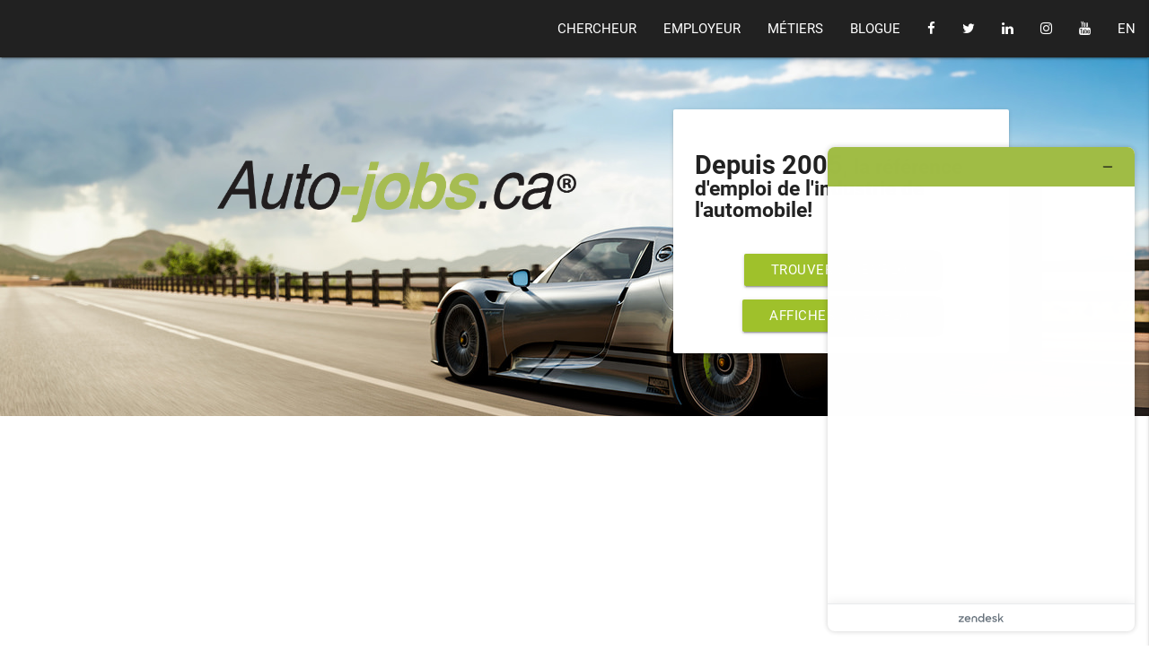

--- FILE ---
content_type: text/html; charset=UTF-8
request_url: https://www.auto-jobs.ca/wp-content/plugins/casaseo/landings.php/?data=emploi-directeur-de-service-terrebonne
body_size: 9569
content:
<!DOCTYPE html>
<html lang="fr-CA">

<head>
    <!-- Start cookieyes banner -->
	<script id="cookieyes" type="text/javascript" src="https://cdn-cookieyes.com/client_data/64b73b2418238d3cb6bdce22/script.js"></script>
	<!-- End cookieyes banner -->
    
    <title>Emploi automobile - Auto-Jobs.ca - Trouvez des emplois automobile</title>
    <meta name="description" content="Emploi dans l’industrie automobile, service-conseil aux employeurs et chercheurs d'emploi. Recherchez ou affichez des offres d'emploi sur le site Auto-jobs.ca – Trouvez rapidement un emploi dans l’automobile. Depuis 2005, la référence d'emploi et ressources humaines de l’industrie de l’automobile !" />

    <base href="https://www.auto-jobs.ca/">
    <meta charset="UTF-8">
    <meta name="viewport" content="width=device-width, initial-scale=1.0" />

    <link rel="alternate" hreflang="en-CA" href="https://www.auto-jobs.ca/en/" />
    <link rel="alternate" hreflang="fr-CA" href="https://www.auto-jobs.ca/" />

    <meta property="og:site_name" content="Auto-jobs.ca">
    <meta property="og:image" content="https://www.auto-jobs.ca/app/theme/assets/images/share-auto-jobs-fr.png">
    
    <link rel="icon" type="image/png" href="https://www.auto-jobs.ca/app/theme/assets/images/default_autojobs.png">                                    
    <!--Import Font-Awesome Icon Font-->
    <link href="https://maxcdn.bootstrapcdn.com/font-awesome/4.7.0/css/font-awesome.min.css" rel="stylesheet">
    <!--Import materialize.css-->
    <link type="text/css" rel="stylesheet" href="assets/css/materialize.min.css" media="screen,projection" />
    <!--Important style.css-->
    <link type="text/css" rel="stylesheet" href="assets/css/style.css" />

    <!-- Schema.org metadonnée -->
    <script type="application/ld+json">
        {
            "@context": "http://schema.org",
            "@type": "Organization",
            "name": "Auto-jobs.ca",
            "url": "https://www.auto-jobs.ca",
            "sameAs": [
                "https://www.facebook.com/emploisautojobs",
                "https://twitter.com/autojobs_",
                "https://plus.google.com/+AutojobsCainc",
                "https://www.youtube.com/user/autojobs01"
            ]
        }
    </script>

    <!-- Google Analytics -->
    <script>
                        // (function(i,s,o,g,r,a,m){i['GoogleAnalyticsObject']=r;i[r]=i[r]||function(){
                //     (i[r].q=i[r].q||[]).push(arguments)},i[r].l=1*new Date();a=s.createElement(o),
                //     m=s.getElementsByTagName(o)[0];a.async=1;a.src=g;m.parentNode.insertBefore(a,m)
                // })(window,document,'script','https://www.google-analytics.com/analytics.js','ga');
                // ga('create', 'UA-38636607-2', 'auto');
                // ga('send', 'pageview');

            //     (function(w, d, s, l, i) {
            //         w[l] = w[l] || [];
            //         w[l].push({
            //             'gtm.start': new Date().getTime(),
            //             event: 'gtm.js'
            //         });
            //         var f = d.getElementsByTagName(s)[0],
            //             j = d.createElement(s),
            //             dl = l != 'dataLayer' ? '&l=' + l : '';
            //         j.async = true;
            //         j.src =
            //             'https://www.googletagmanager.com/gtm.js?id=' + i + dl;
            //         f.parentNode.insertBefore(j, f);
            //     })(window, document, 'script', 'dataLayer', 'GTM-W8SPS9K');
            // console.log('GTM is default !!');
                   (function(w,d,s,l,i){w[l]=w[l]||[];w[l].push({'gtm.start':
        new Date().getTime(),event:'gtm.js'});var f=d.getElementsByTagName(s)[0],
        j=d.createElement(s),dl=l!='dataLayer'?'&l='+l:'';j.async=true;j.src=
        'https://www.googletagmanager.com/gtm.js?id='+i+dl;f.parentNode.insertBefore(j,f);
        })(window,document,'script','dataLayer','GTM-W8SPS9K');
    </script>
    <!--- adsense -->
    <script async src="https://pagead2.googlesyndication.com/pagead/js/adsbygoogle.js?client=ca-pub-4687378914997826" crossorigin="anonymous"></script>
    <!-- Facebook Pixel Code -->
    <script>
        ! function(f, b, e, v, n, t, s) {
            if (f.fbq) return;
            n = f.fbq = function() {
                n.callMethod ?
                    n.callMethod.apply(n, arguments) : n.queue.push(arguments)
            };
            if (!f._fbq) f._fbq = n;
            n.push = n;
            n.loaded = !0;
            n.version = '2.0';
            n.queue = [];
            t = b.createElement(e);
            t.async = !0;
            t.src = v;
            s = b.getElementsByTagName(e)[0];
            s.parentNode.insertBefore(t, s)
        }(window, document, 'script',
            'https://connect.facebook.net/en_US/fbevents.js');
        fbq('init', '1563429173676618');
        fbq('track', 'PageView');
    </script>
    <noscript><img height="1" width="1" style="display:none" src="https://www.facebook.com/tr?id=1563429173676618&ev=PageView&noscript=1" /></noscript>
    <!-- End Facebook Pixel Code -->
    <script async src="https://securepubads.g.doubleclick.net/tag/js/gpt.js"></script>
    <script>
        /*
                //Responsive publicity sizes

        */
        var screenFormat;
        var publicity = {
            'top': {
                'desktop': {
                    'width': '970',
                    'height': '250',
                    'size': [970, 250]
                },
                'tablette': {
                    'width': '728',
                    'height': '90',
                    'size': [728, 90]
                },
                'cellular': {
                    'width': '300',
                    'height': '250',
                    'size': [300, 250]
                },
                'slot': {
                    'fr': '/22737842272/Auto-Jobs_Leaderhead_728x90',
                    'en': '/22737842272/Auto-Jobs_Leaderboard_BottomEn_728x90'
                }
            },
            'second': {
                'desktop': {
                    'width': '728',
                    'height': '90',
                    'size': [728, 90]
                },
                'tablette': {
                    'width': '728',
                    'height': '90',
                    'size': [728, 90]
                },
                'cellular': {
                    'width': '300',
                    'height': '50',
                    'size': [300, 50]
                },
                'slot': {
                    'fr': '/22737842272/Auto-Jobs_Leaderboard_Bottomfr_728x90',
                    'en': '/22737842272/Auto-Jobs_Leaderboard_1_BottomEn_728x90'
                }
            }
        };

        var documentWidth = window.innerWidth || document.documentElement.clientWidth || document.body.clientWidth;
        if (documentWidth < 728) //Cellular
        {
            screenFormat = 'cellular';
        } else if (documentWidth < 970) {
            screenFormat = 'tablette';
        } else {
            screenFormat = 'desktop';
        }

        console.log("fr");
        console.log(publicity.top.slot.fr);
        console.log(publicity.second.slot.fr);
        window.googletag = window.googletag || {
            cmd: []
        };
        googletag.cmd.push(function() {
            googletag.defineSlot(publicity.top.slot.fr, publicity.top[screenFormat].size, 'div-gpt-ad-1652287727317-0').addService(googletag.pubads());
            googletag.pubads().enableSingleRequest();
            googletag.enableServices();
        });
        window.googletag = window.googletag || {
            cmd: []
        };
        googletag.cmd.push(function() {
            googletag.defineSlot(publicity.second.slot.fr, publicity.second[screenFormat].size, 'div-gpt-ad-1652288439390-0').addService(googletag.pubads());
            googletag.pubads().enableSingleRequest();
            googletag.enableServices();
        });
    </script>


    <script>
        (function() {
            var e, i = ["https://fastbase.com/fscript.js", "WidgNujn5G", "script"],
                a = document,
                s = a.createElement(i[2]);
            s.async = !0, s.id = i[1], s.src = i[0], (e = a.getElementsByTagName(i[2])[0]).parentNode.insertBefore(s, e)
        })();
    </script>

</head>

<body data->
    <style>
        //[data-test-id="ChatWidgetWindow"]{
        //    display: none!important;
        //}
        //[data-test-id="ChatWidgetButton"]{
        //    display: none;
        //}
    </style>
        <!-- Google Tag Manager (noscript) -->
        <noscript><iframe src="https://www.googletagmanager.com/ns.html?id=GTM-W8SPS9K"
        height="0" width="0" style="display:none;visibility:hidden"></iframe></noscript>
    <!-- End Google Tag Manager (noscript) -->
    <header>
        <nav class="nav-wrapper grey darken-4">
            <a href="#" data-activates="nav-mobile" class="button-collapse right hide-on-med-and-up"><i class="fa fa-bars fa-2x"></i></a>
            <ul id="top-menu" class="right hide-on-small-only">
                <li><a href="https://www.auto-jobs.ca/app/">chercheur</a></li>
                <li><a href="https://employeur.auto-jobs.ca/">employeur</a></li>
                <li><a href="https://www.auto-jobs.ca/app/metiers/">métiers</a></li>
                <li><a href="https://www.auto-jobs.ca/blog/">blogue</a></li>
                <li><a href="https://www.facebook.com/emploisautojobs" target="_blank"><i class="fa fa-facebook"></i></a></li>
                <li><a href="https://twitter.com/autojobs_" target="_blank"><i class="fa fa-twitter"></i></a></li>
                <li><a href="https://www.linkedin.com/company/auto-jobs.ca/" target="_blank"><i class="fa fa-linkedin"></i></a></li>
		<li><a href="https://www.instagram.com/siteautojobs/" target="_blank"><i class="fa fa-instagram"></i></a></li>
                <li><a href="https://www.youtube.com/user/autojobs01" target="_blank"><i class="fa fa-youtube"></i></a></li>
                <li><a href="https://www.auto-jobs.ca/en/">EN</a></li>
            </ul>
            <ul class="side-nav right" id="nav-mobile">
                <li>
                    <div class="user-view">
                        <div class="background"><img src="assets/img/bg_autojobs.jpg"></div>
                        <img src="assets/img/autojobs-logo-fr.png" class="responsive-img">
                    </div>
                </li>
                <li><a class="subheader">Connexion</a></li>
                <li><a href="https://www.auto-jobs.ca/app/connexion"><i class="fa fa-search"></i> Chercheur</a></li>
                <li><a href="https://employeur.auto-jobs.ca/"><i class="fa fa-briefcase"></i> Employeur</a></li>
                <li>
                    <div class="divider"></div>
                </li>
                <li><a class="subheader">Inscription</a></li>
                <li><a href="https://www.auto-jobs.ca/app/inscription/"><i class="fa fa-search"></i> Chercheur</a></li>
                <li><a href="https://employeur.auto-jobs.ca/inscription"><i class="fa fa-briefcase"></i> Employeur</a></li>
                <li>
                    <div class="divider"></div>
                </li>
                <li><a class="subheader">Social</a></li>
                <li><a href="https://www.auto-jobs.ca/blog/"><i class="fa fa-edit"></i> Blogue</a></li>
                <li><a href="https://www.facebook.com/emploisautojobs" target="_blank"><i class="fa fa-facebook"></i> Facebook</a></li>
                <li><a href="https://twitter.com/autojobs_" target="_blank"><i class="fa fa-twitter"></i> Twitter</a></li>
                <li><a href="https://www.linkedin.com/company/auto-jobs.ca/" target="_blank"><i class="fa fa-linkedin"></i> LinkedIn</a></li>
		<li><a href="https://www.instagram.com/siteautojobs/" target="_blank"><i class="fa fa-instagram"></i> Instagram</a></li>
                <li><a href="https://www.youtube.com/user/autojobs01" target="_blank"><i class="fa fa-youtube"></i> Youtube</a></li>
                <li>
                    <div class="divider"></div>
                </li>
                <li><a class="subheader">Langues</a></li>
                <li><a href="https://www.auto-jobs.ca/"><i class="textonly">FR</i> Français</a></li>
                <li><a href="https://www.auto-jobs.ca/en/"><i class="textonly">EN</i> English</a></li>
            </ul>
        </nav>
    </header>


    <main>
        <!--<section id="casabox">
        <div class="casabox">
            
                <h1>Emplois dans l'industrie automobile</h1>

                <h2>Trouvez un emploi automobile rapidement avec Auto-jobs.ca</h2>

                <p><strong>Emploi automobile - Trouver un emploi dans l’industrie automobile </strong>rapidement avec Auto-jobs.ca. Nous avons l’emploi de vos rêves sur le site des emplois automobile. Un emploi dans un concessionnaire automobile, un garage indépendant ou encore trouver un emploi en carrosserie automobile. Un emploi automobile est rapidement trouver sur Auto-jobs.ca le site pour un emploi auto.<p>

                <h3>Affichage d’offres d’emplois pour tous les secteurs : Automobile, Camion, Engins de chantier et véhicule récréatif</h3>

                <p><strong>Rédaction et traduction d’offre d’emploi pour l’industrie automobile gratuite</strong></p>

                <p>Auto-jobs.ca réunit les employeurs et chercheurs d'emploi de l'industrie de l’automobile. <strong>Consultez nos emplois offerts dans l'industrie de l'automobile au Canada</strong> et prenez avantage des nombreuses auto jobs affichées et très diversifiées offertes dans notre site web d’emploi automobile. Que vous soyez concessionnaire automobile, garagiste, carrossiers, garage de camions ou d’engins de chantier, les auto jobs disponibles sauront satisfaire vos recherches d’emploi !</p>

                <p><strong>Auto jobs vous offre son expertise en rédaction d'offres d'emplois automobile</strong> Laissez-nous vous aider à la rédaction efficace de vos annonces (Emploi auto ou auto jobs) pour mieux attirer et pré sélectionner les candidats les plus qualifiés afin d’obtenir de meilleures chances de combler vos emplois disponibles. Chez auto-jobs, les gens travaillent dans l'industrie automobile depuis de nombreuses années. Nous connaissons tous les détails des annonces « auto jobs » à publier pour attirer les meilleurs candidats, puisque c'est là notre spécialité. </p>

                <p><strong>Auto-jobs.ca peut effectuer le processus de sélection des candidats</strong>, aussi, pour aider les employeurs à accélérer l'embauche, laissez nos spécialistes en entrevue d'auto jobs sélectionner les plus qualifiés pour vous, si la première sélection des candidats vous semble ardue ou prend trop de votre temps. Évitez-vous des heures de pré sélection pour départager qui, parmi les applications à vos offre d’emploi auto (auto jobs) , fait parmi des meilleurs candidats ou candidates à retenir lors d'un premier filtrage de vos candidatures!</p>

                <p><strong>Enquête pré emploi Automobile </strong>Auto jobs peut faire une analyse des antécédents (Enquête pré emploi] des candidats et même d'employés actuels <strong>Chez auto jobs.ca</strong>, nous savons qu'un contrat d'embauche peut s'avérer fructueux ou non, selon les antécédents civils, criminels ou de crédit d'un(e) nouvel(le) employé(e). Auto jobs fait pour vous les recherches retraçant les antécédents favorables ou défavorables de candidats ou d'employé(e)s de l’industrie automobile, afin de vous prémunir contre des choix improductifs pour vous ou pour vous aviser de tendances historiques malheureuses de certaines personnes qui sont candidates à vos auto jobs ou qui sont déjà en poste. Entrez et consultez ou placez une annonce maintenant sur le site Auto-Jobs.ca </p>

                <ul>
                    <li><a href="https://www.auto-jobs.ca/emploi-aviseur-technique-automobile/">Emploi aviseur technique</a></li>
                    <li><a href="https://www.auto-jobs.ca/emploi-conseiller-en-vente-automobile/">Emploi conseiller en vente</a></li>
                    <li><a href="https://www.auto-jobs.ca/emploi-conseiller-technique-automobile/">Emploi conseiller technique</a></li>
                    <li><a href="https://www.auto-jobs.ca/emploi-directeur-commercial-automobile/">Emploi directeur commercial</a></li>
                    <li><a href="https://www.auto-jobs.ca/emploi-directeur-de-service-automobile/">Emploi directeur de service</a></li>
                    <li><a href="https://www.auto-jobs.ca/emploi-directeur-des-ventes-automobile/">Emploi directeur des ventes</a></li>
                    <li><a href="https://www.auto-jobs.ca/emploi-f-i-automobile/">Emploi F&amp;I</a></li>
                    <li><a href="https://www.auto-jobs.ca/emploi-gerant-de-service-automobile/">Emploi gérant de service</a></li>
                    <li><a href="https://www.auto-jobs.ca/emploi-homme-de-service-automobile/">Emploi homme de service</a></li>
                    <li><a href="https://www.auto-jobs.ca/emploi-mecanicien-automobile/">Emploi mécanicien</a></li>
                    <li><a href="https://www.auto-jobs.ca/emploi-vendeur-automobile/">vendeur automobile</a></li>
                </ul>

                <p>Pour nous rejoindre en tout temps par courriel ou au 514-321-2888 ou 1-866-908-2888 afin de placer ou trouver de nouvelles offres d’emploi automobile</p>

                        <h1>Find the best automotive jobs </h1>

            <h2>Quickly find the best auto jobs in Canada with Auto-jobs.ca</h2>

            <h3>Find or post auto jobs in all sectors: Auto, Trucks, Heavy machinery, recreational vehicles and more </h3>

            <p><strong>Automotive jobs can be found on Auto-jobs.ca.</strong> We have lots of  automotive jobs in dealership, aftermarket parts or mechanical shop and bodyshop repair center that can be filled by responding online on our automotive jobs website. If your seeking for a job position in a dealership or in any other automotive business in Canada, you should visit us online, get registered and receive all the new automotive jobs by email or SMS</p>

            <p><strong>Automotive jobs - Find the best auto jobs in a dealership online with Auto-jobs.ca</strong> All quality auto jobs can be easily found online, many great automotive jobs such as sales, bodyshop, mechanical, administration jobs in a new or used car dealerships or any other automotive repair shop in Canada. Auto-jobs.ca has a wide range of auto jobs. </p>

            <p><strong>Automotive jobs in a new car dealerships</strong> All  new car dealerships jobs can be found here online on Auto-jobs.ca, Canadian's automotive staffing solutions in Canada. Find or post your next automotive jobs or any other automotive jobs on our online jobs website and find a job or an employee that fill all your requirements. </p>

            <p>Automotive employment, automotive jobs postings in Canada can be filled on www.auto-jobs.ca The automotive employment and automotive jobs can be filled right away by using our automotive employment jobs forms available on our Website. We carefully monitor all automotive job applications and automatically dispatch them to automotive jobs employers to help them achieve top automotive jobs placement in dealers or bodyshop, aftermarket, mechanical shop in Canada. Employers can also use our support service to post their automotive employment and automotive jobs in Canada. We can also supply automotive pre-employment screening research, analysis and confidential reports on future or actual employees to ensure that all automotive job candidates applying or already working in your automotive shop or dealership are of good value to Canadian automotive employers. </p>

            <p>Reach us at all times by email or at 514-321-2888 or 1-866-908-2888 to place you job posting online on Auto-jobs.ca<p>
                
        </div>
    </section>-->

        <section id="banner" class="parallax-container">
            <div class="parallax"><img src="assets/img/porsche-spyder-bg.jpg"></div>
            <div class="valign-wrapper">
                <div class="row">
                    <div class="col s12 l6 center offset-xl1 logo-area">
                        <!--                    <img src="assets/img/autojobs-logo--->                        <!--.png" class="responsive-img" alt="Auto-jobs.ca">-->
                        <img src="app/theme/assets/images/AJ_logo.png" class="responsive-img" style="max-width: 400px; margin-top: 65px" alt="Auto-jobs.ca">
                    </div>
                    <div class="col s12 m10 l6 xl4 offset-m1">
                        <div class="card">
                            <div class="card-content">
                                <!--                            <h2>-->                                <!--</h2>-->
                                <h2><span class='bigger'>Depuis 2005</span>, la référence d'emploi de l'industrie de l'automobile!</h2>
                                <!--                            <p>-->                                <!--</p>-->

                                <div class="center">
                                    <a href="https://www.auto-jobs.ca/app/" class="btn bg-green-autojobs waves-effect waves-light">Trouver un emploi</a>
                                    <a href="https://employeur.auto-jobs.ca/" class="btn bg-green-autojobs waves-effect waves-light">Afficher un emploi</a>
                                </div>
                            </div>

                        </div>
                    </div>
                </div>
            </div>
        </section>
                <div id='div-gpt-ad-1652287727317-0' class="top-publicity">
            <script>
                googletag.cmd.push(function() {
                   googletag.display('div-gpt-ad-1652287727317-0');
                 });
            </script>
        </div>
        <section id="stats" class="grey lighten-5">
            <div class="row">
                <div class="col s12 m4 xl3 offset-xl1 center">
                    <i class="fa fa-suitcase fa-5x"></i>
                    <h4 class="bolder"><span>+70 000</span>Emplois affich&eacute;s</h4>
                </div>

                <div class="col s12 m4 center">
                    <i class="fa fa-user-o fa-5x"></i>
                    <h4 class="bolder"><span>60 000</span>Chercheurs d'emploi actifs</h4>
                </div>

                <div class="col s12 m4 xl3 center">
                    <i class="fa fa-check fa-5x"></i>
                    <h4 class="bolder"><span>10 000</span>Entreprises satisfaites</h4>
                    <p><em>Automobile, véhicule lourd, engin de chantier, véhicule récréatif</em></p>
                </div>
            </div>
        </section>
                <div id='div-gpt-ad-1652288439390-0' class="second-publicity">
            <script>
                googletag.cmd.push(function() {
                    googletag.display('div-gpt-ad-1652288439390-0');
                });
            </script>
        </div>
        <section id="comments">
            <div class="carousel carousel-slider center" data-indicators="true">
                <div class="carousel-item grey lighten-3 valign-wrapper" href="#one!">
                    <div class="valign-wrapper">
                        <div class="row">
                            <div class="col s10 offset-s1 l6 offset-l3">
                                <img src="assets/logos/nicol-auto.png" class="icon circle">
                                <p>
                                    <i class="fa fa-quote-left fa-2x grey-text text-darken-2"></i>
                                    Merci pour votre bon service que ce soit en ligne, par téléphone ou par courriel!                                    <i class="fa fa-quote-right fa-2x grey-text text-darken-2"></i>
                                </p>
                                <h5 class="grey-text text-darken-2">Marie-Ève Racicot, Nicol Auto inc.</h5>
                            </div>
                        </div>
                    </div>
                </div>
                <div class="carousel-item grey lighten-3 valign-wrapper" href="#one!">
                    <div class="valign-wrapper">
                        <div class="row">
                            <div class="col s10 offset-s1 l6 offset-l3">
                                <img src="assets/logos/entrepot-auto-durocher.png" class="icon circle">
                                <p>
                                    <i class="fa fa-quote-left fa-2x grey-text text-darken-2"></i>
                                    Une équipe vraiment à l'écoute. Je reçois toujours une réponse très rapidement.                                    <i class="fa fa-quote-right fa-2x grey-text text-darken-2"></i>
                                </p>
                                <h5 class="grey-text text-darken-2">Mélanie Lachance, Entrepôt Auto Durocher</h5>
                            </div>
                        </div>
                    </div>
                </div>
                <div class="carousel-item grey lighten-3 valign-wrapper" href="#one!">
                    <div class="valign-wrapper">
                        <div class="row">
                            <div class="col s10 offset-s1 l6 offset-l3">
                                <img src="assets/logos/centre-de-collision-certifie-europa.PNG" class="icon circle">
                                <p>
                                    <i class="fa fa-quote-left fa-2x grey-text text-darken-2"></i>
                                    J’ai reçu de très bons candidats.                                     <i class="fa fa-quote-right fa-2x grey-text text-darken-2"></i>
                                </p>
                                <h5 class="grey-text text-darken-2">Jean-Pierre Lécuyer, Centre de collision certifié Europa inc.</h5>
                            </div>
                        </div>
                    </div>
                </div>
                <div class="carousel-item grey lighten-3 valign-wrapper" href="#one!">
                    <div class="valign-wrapper">
                        <div class="row">
                            <div class="col s10 offset-s1 l6 offset-l3">
                                <img src="assets/logos/Martine-Garneau_Procolor-Grand-Beauport.png" class="icon circle">
                                <p>
                                    <i class="fa fa-quote-left fa-2x grey-text text-darken-2"></i>
                                    Merci de votre professionnalisme, je n'avais jamais fait affaire avec vous mais l'essayer c'est l'adopter pour le futur.                                    <i class="fa fa-quote-right fa-2x grey-text text-darken-2"></i>
                                </p>
                                <h5 class="grey-text text-darken-2">Martine Garneau - Procolor Grand Beauport</h5>
                            </div>
                        </div>
                    </div>
                </div>
                <div class="carousel-item grey lighten-2 valign-wrapper" href="#one!">
                    <div class="valign-wrapper">
                        <div class="row">
                            <div class="col s10 offset-s1 l6 offset-l3">
                                <img src="assets/logos/Josee-Gaudet_Auto-Durocher.png" class="icon circle">
                                <p>
                                    <i class="fa fa-quote-left fa-2x grey-text text-darken-2"></i>
                                    Toujours une réponse rapide, un service courtois et poli. Les agentes au service à la clientèle sont professionnelles et toujours de bonne humeur. Elles facilitent la discussion et proposent des alternatives lorsque nécessaire. D’excellentes employées!!! <i class="fa fa-quote-right fa-2x grey-text text-darken-2"></i>
                                </p>
                                <h5 class="grey-text text-darken-2">Josée Gaudet - Auto Durocher</h5>
                            </div>
                        </div>
                    </div>
                </div>
                <div class="carousel-item grey lighten-3 valign-wrapper" href="#one!">
                    <div class="valign-wrapper">
                        <div class="row">
                            <div class="col s10 offset-s1 l6 offset-l3">
                                <img src="assets/logos/Jean-Pierre-Brassard_Centre-auto-Beaumont.jpg" class="icon circle">
                                <p>
                                    <i class="fa fa-quote-left fa-2x grey-text text-darken-2"></i>
                                    Tous les postes et besoins ont été remplis rapidement. Nous sommes très très satisfaits! Merci.                                    <i class="fa fa-quote-right fa-2x grey-text text-darken-2"></i>
                                </p>
                                <h5 class="grey-text text-darken-2">Jean-Pierre Brassard, Centre de l’auto Beaumont</h5>
                            </div>
                        </div>
                    </div>
                </div>
                <div class="carousel-item grey lighten-2 valign-wrapper" href="#one!">
                    <div class="valign-wrapper">
                        <div class="row">
                            <div class="col s10 offset-s1 l6 offset-l3">
                                <img src="assets/logos/Andre-Hebert_Saulnier-Automobile.png" class="icon circle">
                                <p>
                                    <i class="fa fa-quote-left fa-2x grey-text text-darken-2"></i>
                                    Service personnalisé au besoin, à l’écoute du client et s’intègre à la problématique de l’entreprise. <i class="fa fa-quote-right fa-2x grey-text text-darken-2"></i>
                                </p>
                                <h5 class="grey-text text-darken-2">André Hébert, Saulnier Automobiles</h5>
                            </div>
                        </div>
                    </div>
                </div>
                <div class="carousel-item grey lighten-3 valign-wrapper" href="#one!">
                    <div class="valign-wrapper">
                        <div class="row">
                            <div class="col s10 offset-s1 l6 offset-l3">
                                <img src="assets/logos/Catherine-Lauzon_Groupe-Lauzon.png" class="icon circle">
                                <p>
                                    <i class="fa fa-quote-left fa-2x grey-text text-darken-2"></i>
                                    Auto-jobs.ca est sans aucun doute l’outil de recrutement le plus performant offert sur le marché pour le recrutement dans le domaine automobile. De plus, leur équipe offre un service personnalisé et de haute qualité.                                    <i class="fa fa-quote-right fa-2x grey-text text-darken-2"></i>
                                </p>
                                <h5 class="grey-text text-darken-2">Catherine Lauzon - Groupe Lauzon</h5>
                            </div>
                        </div>
                    </div>
                </div>
                <div class="carousel-item grey lighten-2 valign-wrapper" href="#one!">
                    <div class="valign-wrapper">
                        <div class="row">
                            <div class="col s10 offset-s1 l6 offset-l3">
                                <img src="assets/logos/Sarina-Correia_BMW-Mini-Laval.jpg" class="icon circle">
                                <p>
                                    <i class="fa fa-quote-left fa-2x grey-text text-darken-2"></i>
                                    Étant clients depuis plusieurs années, nous sommes satisfaits de pouvoir compter sur une entreprise qui participe à maintenir des équipes à la hauteur de la qualité de notre entreprise!                                    <i class="fa fa-quote-right fa-2x grey-text text-darken-2"></i>
                                </p>
                                <h5 class="grey-text text-darken-2">Sarina Correia – BMW et Mini Laval</h5>
                            </div>
                        </div>
                    </div>
                </div>
                <div class="carousel-item grey lighten-3 valign-wrapper" href="#one!">
                    <div class="valign-wrapper">
                        <div class="row">
                            <div class="col s10 offset-s1 l6 offset-l3">
                                <img src="assets/logos/France-Danjou_John-Scotti.png" class="icon circle">
                                <p>
                                    <i class="fa fa-quote-left fa-2x grey-text text-darken-2"></i>
                                    Auto-jobs.ca est pour nous la source principale dans nos processus de recrutement! Service, compétences, dynamisme et résultats sont au rendez-vous!                                    <i class="fa fa-quote-right fa-2x grey-text text-darken-2"></i>
                                </p>
                                <h5 class="grey-text text-darken-2">France D’Anjou – John Scotti</h5>
                            </div>
                        </div>
                    </div>
                </div>
                <div class="carousel-item grey lighten-2 valign-wrapper" href="#one!">
                    <div class="valign-wrapper">
                        <div class="row">
                            <div class="col s10 offset-s1 l6 offset-l3">
                                <img src="assets/logos/Mario-Comtois_uni-select.png" class="icon circle">
                                <p>
                                    <i class="fa fa-quote-left fa-2x grey-text text-darken-2"></i>
                                    Nous apprécions les compétences et le professionnalisme de la grande équipe chez Auto-jobs.ca tant au niveau de l’affichage d’emploi que de leurs compétences en la matière. <i class="fa fa-quote-right fa-2x grey-text text-darken-2"></i>
                                </p>
                                <h5 class="grey-text text-darken-2">Mario Comtois – Uni-Sélect</h5>
                            </div>
                        </div>
                    </div>
                </div>
                <div class="carousel-item grey lighten-2 valign-wrapper" href="#one!">
                    <div class="valign-wrapper">
                        <div class="row">
                            <div class="col s10 offset-s1 l6 offset-l3">
                                <img src="assets/logos/Michel-Bourbeau_ccpq.png" class="icon circle">
                                <p>
                                    <i class="fa fa-quote-left fa-2x grey-text text-darken-2"></i>
                                    Les carrossiers doivent profiter d’une expertise hautement mieux qualifiée dans un contexte où le niveau de professionnalisme et d’efficacité exigé des ateliers est toujours en croissance. C’est ce qu’Auto-jobs est en mesure de nous offrir. <i class="fa fa-quote-right fa-2x grey-text text-darken-2"></i>
                                </p>
                                <h5 class="grey-text text-darken-2">Michel Bourbeau - Corporation des Carrossiers professionnels du Québec (CCPQ)</h5>
                            </div>
                        </div>
                    </div>
                </div>
                <div class="carousel-item grey lighten-3 valign-wrapper" href="#one!">
                    <div class="valign-wrapper">
                        <div class="row">
                            <div class="col s10 offset-s1 l6 offset-l3">
                                <img src="assets/logos/carstar-repentigny.png" class="icon circle">
                                <p>
                                    <i class="fa fa-quote-left fa-2x grey-text text-darken-2"></i>
                                    Toujours un excellent service à la clientèle!                                    <i class="fa fa-quote-right fa-2x grey-text text-darken-2"></i>
                                </p>
                                <h5 class="grey-text text-darken-2">Jocelyne Parent - Carstar Repentigny</h5>
                            </div>
                        </div>
                    </div>
                </div>
                <div class="carousel-item grey lighten-3 valign-wrapper" href="#one!">
                    <div class="valign-wrapper">
                        <div class="row">
                            <div class="col s10 offset-s1 l6 offset-l3">
                                <img src="assets/logos/acura-brossard.png" class="icon circle">
                                <p>
                                    <i class="fa fa-quote-left fa-2x grey-text text-darken-2"></i>
                                    Tellement facile et agréable, le personnel est toujours disponible!                                    <i class="fa fa-quote-right fa-2x grey-text text-darken-2"></i>
                                </p>
                                <h5 class="grey-text text-darken-2">Louise Thibeault - Acura Brossard </h5>
                            </div>
                        </div>
                    </div>
                </div>
                <div class="carousel-item grey lighten-3 valign-wrapper" href="#one!">
                    <div class="valign-wrapper">
                        <div class="row">
                            <div class="col s10 offset-s1 l6 offset-l3">
                                <img src="assets/logos/garageroberto.png" class="icon circle">
                                <p>
                                    <i class="fa fa-quote-left fa-2x grey-text text-darken-2"></i>
                                    Vous nous avez donné plus que ce que nous avions demandé pour nous satisfaire et nous avons fortement apprécié. Nous avons été très satisfaits et avons finalement trouvé le candidat recherché. Un gros merci pour votre collaboration!                                    <i class="fa fa-quote-right fa-2x grey-text text-darken-2"></i>
                                </p>
                                <h5 class="grey-text text-darken-2">Carlo Roberto - Centre de mécanique Roberto</h5>
                            </div>
                        </div>
                    </div>
                </div>
            </div>

        </section>

    </main>


    <footer class="page-footer grey darken-3">
        <div class="container">
            <div class="row">
                <div class="col l8 s12">
                    <h5 class="white-text">Auto-jobs.ca</h5>
                    <p class="grey-text text-lighten-4">Nos spécialistes en ressources humaines sont à votre disposition pour vous assister. Du lundi au vendredi de 8h30 à 17h00</p>
                    <ul>
                        <li class="grey-text text-lighten-3">Téléphone : 514-321-2888 - poste 1</li>
                        <li class="grey-text text-lighten-3">Sans frais : 1-866-908-2888</li>
                    </ul>
                </div>

                <div class="col l4 s12">
                    <h5 class="white-text">Liens</h5>
                    <ul>
                        <li><a class="grey-text text-lighten-3 hide-on-med-and-up" href="https://www.auto-jobs.ca/app/">Offres d'emploi</a></li>
                        <li><a class="grey-text text-lighten-3 hide-on-small-only" href="https://www.auto-jobs.ca/app/emplois/">Offres d'emploi</a></li>
                        <li><a class="grey-text text-lighten-3 hide-on-small-only" href="https://employeur.auto-jobs.ca/">Afficher une offre</a></li>
                        <li><a class="grey-text text-lighten-3" href="https://www.auto-jobs.ca/app/metiers/">Métiers</a></li>
                        <li><a class="grey-text text-lighten-3" href="https://www.auto-jobs.ca/blog/">Blogue</a></li>
                        <li><a class="grey-text text-lighten-3" href="http://www.auto-jobs.ca/app/conditions">Conditions d'utilisation</a></li>
                        <li><a class="grey-text text-lighten-3" href="http://www.auto-jobs.ca/app/confidentialite/">Politique de confidentialité</a></li>
                    </ul>
                </div>
            </div>
        </div>
        <div class="footer-copyright">
            <div class="container">
                &copy; Auto-jobs.ca. Tous droits réservés.            </div>
        </div>
    </footer>
    <style>
        .top-publicity {
            margin: 15px auto;
            width: 970px;
            height: 250px;
        }

        @media screen and (max-width: 970px) {
            .top-publicity {
                margin: 15px auto;
                width: 728px;
                height: 90px;
            }
        }

        @media screen and (max-width: 728px) {
            .top-publicity {
                margin: 15px auto;
                width: 300px;
                height: 250px;
            }
        }

        .second-publicity {
            margin: 15px auto;
            width: 728px;
            height: 90px;
        }

        @media screen and (max-width: 970px) {
            .second-publicity {
                margin: 15px auto;
                width: 728px;
                height: 90px;
            }
        }

        @media screen and (max-width: 728px) {
            .second-publicity {
                margin: 15px auto;
                width: 320px;
                height: 50px;
            }
        }
    </style>
    <!--Import Javascript-->
    <script type="text/javascript" src="https://code.jquery.com/jquery-3.2.1.min.js"></script>
    <script type="text/javascript" src="assets/js/materialize.min.js"></script>
    <script type="text/javascript" src="assets/js/main.js"></script>

    <script type="text/javascript">
        $(".button-collapse").sideNav({
            edge: 'right',
            draggable: true
        });

        $('.carousel.carousel-slider').carousel({
            fullWidth: true
        });
        var autocarousel;
        $(document).ready(function() {
            //Activate parallax
            $('.parallax').parallax();
            //Activate auto-carousel
            autocarousel = setInterval(AutoCarousel, 10000);
            //Desactivate auto-carousel
            $('.indicator-item').click(function() {
                clearInterval(autocarousel);
            })
        });

        function AutoCarousel() {
            $('.carousel.carousel-slider').carousel('next');
        }
    </script>

    <script>
        window.$zopim || (function(d, s) {
            var z = $zopim = function(c) {
                    z._.push(c)
                },
                $ = z.s =
                d.createElement(s),
                e = d.getElementsByTagName(s)[0];
            z.set = function(o) {
                z.set.
                _.push(o)
            };
            z._ = [];
            z.set._ = [];
            $.async = !0;
            $.setAttribute("charset", "utf-8");
            $.src = "https://v2.zopim.com/?5F9QkLqR15DGmfGlGqZ16thMJocc5JsG";
            z.t = +new Date;
            $.
            type = "text/javascript";
            e.parentNode.insertBefore($, e)
        })(document, "script");

        function waitForZopim() {
            if (typeof $zopim.livechat !== 'undefined') {
                $zopim.livechat.window.show();
            } else {
                setTimeout(waitForZopim, 250);
            }
        }
        if (screen.width > 1024) {
            waitForZopim()
        };
    </script>

</body>

</html>


--- FILE ---
content_type: text/html; charset=utf-8
request_url: https://www.google.com/recaptcha/api2/aframe
body_size: 183
content:
<!DOCTYPE HTML><html><head><meta http-equiv="content-type" content="text/html; charset=UTF-8"></head><body><script nonce="011wqBxhHybgMgD805EH9Q">/** Anti-fraud and anti-abuse applications only. See google.com/recaptcha */ try{var clients={'sodar':'https://pagead2.googlesyndication.com/pagead/sodar?'};window.addEventListener("message",function(a){try{if(a.source===window.parent){var b=JSON.parse(a.data);var c=clients[b['id']];if(c){var d=document.createElement('img');d.src=c+b['params']+'&rc='+(localStorage.getItem("rc::a")?sessionStorage.getItem("rc::b"):"");window.document.body.appendChild(d);sessionStorage.setItem("rc::e",parseInt(sessionStorage.getItem("rc::e")||0)+1);localStorage.setItem("rc::h",'1769003563020');}}}catch(b){}});window.parent.postMessage("_grecaptcha_ready", "*");}catch(b){}</script></body></html>

--- FILE ---
content_type: text/css; charset=utf-8
request_url: https://www.auto-jobs.ca/assets/css/style.css
body_size: 751
content:
 body {
	display: flex;
	min-height: 100vh;
	flex-direction: column;
}

main {
	flex: 1 0 auto;
}
      

nav i.fa { height: auto; } 
i.textonly {     font-size: 1em;
    font-weight: 900;
    font-style: normal; }



header .nav-wrapper #top-menu a { text-transform: uppercase;}
header .nav-wrapper #top-menu a:hover { background: #9fc12b; }

.card h2 .bigger { font-size: 1.3em; }

.bg-green-autojobs { background: #9fc12b }
.color-green-autojobs { color:#9fc12b; }

.carousel { height: 500px!important; }
.carousel-item .valign-wrapper { height: 500px; }
.carousel-item .icon { max-height: 120px; }

.carousel .indicators .indicator-item.active { background: #000; }
.carousel .indicators .indicator-item { background: rgba(0,0,0,0.5); }

.carousel-item .valign-wrapper .row {
    min-width: 100%;
}

#banner { padding: 50px 0px;  height: 600px;}
#banner .valign-wrapper { min-height: 100%; }
#banner .logo-area h2 { font-size: 2em; color:#fff; text-shadow: 0px 1px 3px rgba(0,0,0,0.6); }

#banner .card h2 { font-size: 1.5em; font-weight: bold; }
#banner .card .btn { margin-top: 15px; }
#banner .card .btn:hover { background-color: #616161; }
#stats { padding: 50px 0px 30px; color:#616161;}
#stats .bolder span { font-weight: 900; display: block; font-size: 1.5em; line-height: 1.5em; } 



#casabox { height: 40px; overflow-x:hidden; }
#casabox .casabox { height: 40px; overflow-y: auto; margin-right: -20px; }

#casabox h1, #casabox .casabox h2, #casabox h3, #casabox h4, #casabox h5, #casabox h6, #casabox p, #casabox ul { font-size: 1em; font-weight: normal;  margin:0px; padding:15px 0px 15px;}

@media screen and (max-width: 600px ){
	.footer-copyright .right { display: block; float: none!important; margin-top:5px; font-size: 0.9em;}
}

@media screen and (min-width: 993px ){
	#banner { height: 400px; }
	.carousel { height: 400px!important; }
	.carousel-item .valign-wrapper { height: 400px; }
}
@media screen and (max-width: 2000px){
	#casabox { display:none; }
}

--- FILE ---
content_type: text/plain
request_url: https://www.google-analytics.com/j/collect?v=1&_v=j102&a=793459008&t=pageview&_s=1&dl=https%3A%2F%2Fwww.auto-jobs.ca%2Fwp-content%2Fplugins%2Fcasaseo%2Flandings.php%2F%3Fdata%3Demploi-directeur-de-service-terrebonne&ul=en-us%40posix&dt=Emploi%20automobile%20-%20Auto-Jobs.ca%20-%20Trouvez%20des%20emplois%20automobile&sr=1280x720&vp=1280x720&_u=YEBAAEABAAAAACAAI~&jid=1641735984&gjid=881285364&cid=1463800904.1769003562&tid=UA-38636607-2&_gid=1483946058.1769003562&_r=1&_slc=1&gtm=45He61g1n81W8SPS9Kv830348506za200zd830348506&gcd=13l3l3l3l1l1&dma=0&tag_exp=103116026~103200004~104527906~104528501~104684208~104684211~105391253~115938465~115938469~117041588~117091819&z=1898136679
body_size: -450
content:
2,cG-PLC7PJKMJE